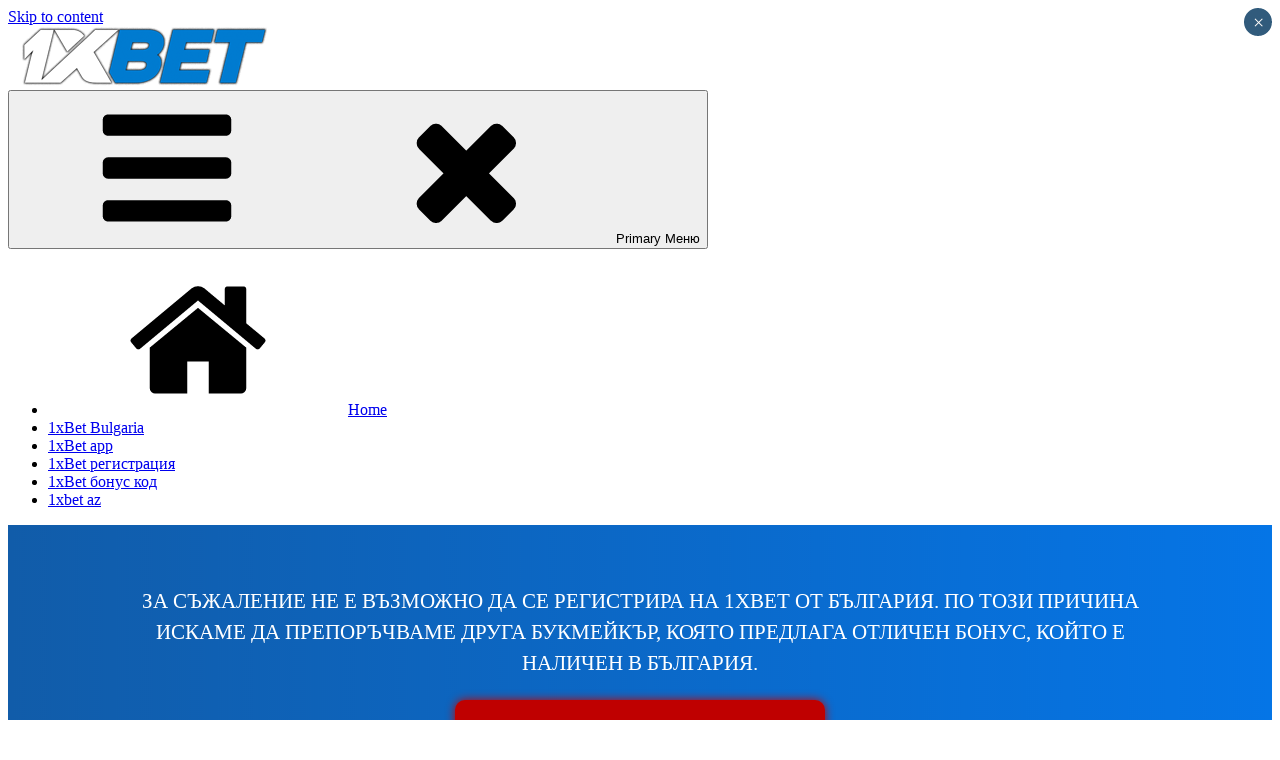

--- FILE ---
content_type: text/plain
request_url: https://www.google-analytics.com/j/collect?v=1&_v=j102&a=1509842517&t=pageview&_s=1&dl=https%3A%2F%2F1xbet-bg.org%2Fnachini-na-1xbet-registracziya%2F&ul=en-us%40posix&dt=1xBet%20%D1%80%D0%B5%D0%B3%D0%B8%D1%81%D1%82%D1%80%D0%B0%D1%86%D0%B8%D1%8F%20%E1%90%89%20%D0%A0%D0%B5%D0%B3%D0%B8%D1%81%D1%82%D1%80%D0%B8%D1%80%D0%B0%D0%B9%D1%82%D0%B5%20%D0%B1%D0%BE%D0%BD%D1%83%D1%81%20-%20130%20%E2%82%AC%20%E1%90%89%20%D0%A0%D0%B5%D0%B3%D0%B8%D1%81%D1%82%D1%80%D0%B0%D1%86%D0%B8%D1%8F%201xBet&sr=1280x720&vp=1280x720&_u=YEBAAAABAAAAAC~&jid=1873265047&gjid=861792522&cid=124433929.1768881029&tid=UA-145323439-23&_gid=1954325873.1768881029&_r=1&_slc=1&gtm=45He61e1n81KVFRV7Gv832366656za200zd832366656&gcd=13l3l3l3l1l1&dma=0&tag_exp=103116026~103200004~104527906~104528500~104684208~104684211~105391252~115938466~115938469~116682877~117041587&z=1556487765
body_size: -449
content:
2,cG-N95V38BRVR